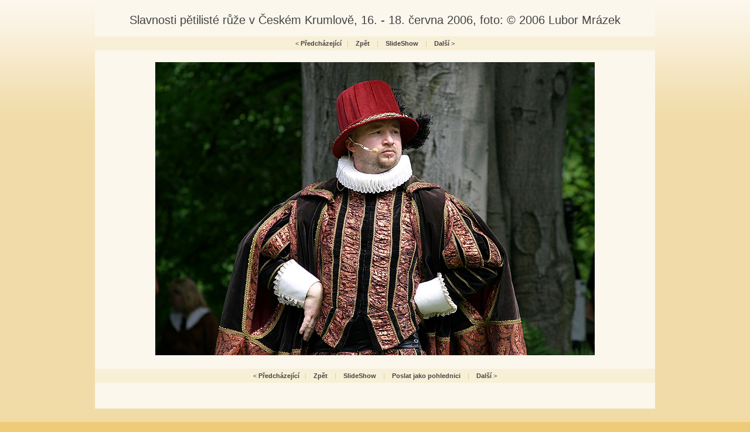

--- FILE ---
content_type: text/html
request_url: http://infoservis.ckrumlov.info/img.php?img=2006062206&LANG=cz&gallery=ad2006062101
body_size: 1617
content:
<!DOCTYPE html PUBLIC "-//W3C//DTD XHTML 1.0 Transitional//EN" "http://www.w3.org/TR/2002/REC-xhtml1-20020801/DTD/xhtml1-transitional.dtd">
<html xml:lang="cs" xmlns="http://www.w3.org/1999/xhtml" lang="cs">



   <head>
	  <title>Slavnosti pětilisté růže v Českém Krumlově, 16. - 18. června 2006, foto: © 2006 Lubor Mrázek</title>
      <meta http-equiv="content-type" content="text/html; charset=utf-8" />
      <meta name="keywords" lang="cs" content="" />
      <meta name="description" lang="cs" content="www.ckrumlov.cz - Obrázek: Slavnosti pětilisté růže v Českém Krumlově, 16. - 18. června 2006, foto: © 2006 Lubor Mrázek" />

      <link rel="stylesheet" href="../../stylesheets/main.css" media="screen" type="text/css" />
      <link rel="stylesheet" href="../../stylesheets/photo-detail2.css" media="screen" type="text/css" />
      <link rel="stylesheet" href="../../stylesheets/doc.css" media="screen" type="text/css" />
      <link rel="stylesheet" href="../../stylesheets/obcan.css" media="screen" type="text/css" />
      <link rel="stylesheet" href="../../stylesheets/turista.css" media="screen" type="text/css" />
      <link rel="stylesheet" href="../../stylesheets/podnikatel.css" media="screen" type="text/css" />
      <link rel="stylesheet" href="../../stylesheets/tags.css" media="screen" type="text/css" />
  
	  <script type="text/javascript">
	  <!--
	  	function setfrek() {
			fff = document.ssform.frekvence.options[document.ssform.frekvence.selectedIndex].value;
			destination = '/img.php?LANG=cz&gallery=ad2006062101&img=2006062206&frekvence=' + fff;
			if (destination) location.href = destination;
		}
	  	function setfrek2() {
			fff = document.ssform2.frekvence2.options[document.ssform2.frekvence2.selectedIndex].value;
			destination = '/img.php?LANG=cz&gallery=ad2006062101&img=2006062206&frekvence=' + fff;
			if (destination) location.href = destination;
		}
	  -->
	  </script>

   </head>

<body id="turista" >

<div id="page"><div id="page-2">
  <div id="photo-detail" class="doc">
       <div id="text">

    <h1>Slavnosti pětilisté růže v Českém Krumlově, 16. - 18. června 2006, foto: © 2006 Lubor Mrázek</h1>            

    <div class="pagenavigation">
&lt; <a href="/img.php?LANG=cz&amp;gallery=ad2006062101&amp;img=2006062202" title="Předcházející">Předcházející</a>&#160;&#160;&#160;<span class="delimiter">|</span>&#160;&#160;&#160; <a href="/docs/cz/ad2006062101.xml" title="Zpět">Zpět</a> &#160;&#160;&#160;<span class="delimiter">|</span>&#160;&#160;&#160; <a href="/img.php?img=2006062206&amp;LANG=cz&amp;gallery=ad2006062101&amp;frekvence=5" title="SlideShow">SlideShow</a> <input type="hidden" name="img" value="2006062206" /><input type="hidden" name="LANG" value="cz" /><input type="hidden" name="gallery" value="ad2006062101" /><input type="hidden" name="gallery" value="ad2006062101" />
        &#160;&#160;&#160;<span class="delimiter">|</span>&#160;&#160;&#160; <a href="/img.php?LANG=cz&amp;gallery=ad2006062101&amp;img=2006062205" title="Další">Další</a>  &gt;
    </div>

    <p class="foto">
		<a href="/img.php?LANG=cz&amp;gallery=ad2006062101&amp;img=2006062205"><img src="/img/2006062206b.jpg" alt="Slavnosti pětilisté růže v Českém Krumlově, 16. - 18. června 2006, foto: © 2006 Lubor Mrázek" title="Slavnosti pětilisté růže v Českém Krumlově, 16. - 18. června 2006, foto: © 2006 Lubor Mrázek" width="750" height="500" border="0" /></a>
    </p><br />

    <div class="pagenavigation">
&lt; <a href="/img.php?LANG=cz&amp;gallery=ad2006062101&amp;img=2006062202" title="Předcházející">Předcházející</a>&#160;&#160;&#160;<span class="delimiter">|</span>&#160;&#160;&#160; <a href="/docs/cz/ad2006062101.xml" title="Zpět">Zpět</a> &#160;&#160;&#160;<span class="delimiter">|</span>&#160;&#160;&#160; <a href="/img.php?img=2006062206&amp;LANG=cz&amp;gallery=ad2006062101&amp;frekvence=5" title="SlideShow">SlideShow</a> <input type="hidden" name="img" value="2006062206" /><input type="hidden" name="LANG" value="cz" /><input type="hidden" name="gallery" value="ad2006062101" /><input type="hidden" name="gallery" value="ad2006062101" /> 
	&#160;&#160;&#160;<span class="delimiter">|</span>&#160;&#160;&#160; <a href="/php/netcards/index.php?lang=cz&amp;pic=2006062206" title="Poslat jako pohlednici">Poslat jako pohlednici</a> 
        &#160;&#160;&#160;<span class="delimiter">|</span>&#160;&#160;&#160; <a href="/img.php?LANG=cz&amp;gallery=ad2006062101&amp;img=2006062205" title="Další">Další</a>  &gt;
    </div>


       </div>
    <div class="clear-both"></div>
  </div>

</div></div>

	<div id="footer"><div id="footer-2">
	  <p class="flo-left">
		
	  </p>

	  <p class="flo-right">
		<a href="#" title="...">
		   <img src="/img/turista-logo-ois-2.gif" alt="..." title="..." width="51" height="38" />
		   Oficiální informační systém<br />regionu Český Krumlov
		</a>

	  </p>
	</div></div>
	<img src="http://www.toplist.cz/dot.asp?id=69996" width="0" height="0" alt="."/>

<script type="text/javascript">
var gaJsHost = (("https:" == document.location.protocol) ? "https://ssl." : "http://www.");
document.write(unescape("%3Cscript src='" + gaJsHost + "google-analytics.com/ga.js' type='text/javascript'%3E%3C/script%3E"));
</script>
<script type="text/javascript">
try {
var pageTracker = _gat._getTracker("UA-2985757-1");
pageTracker._trackPageview();
} catch(err) {}</script>

</body>
</html>
